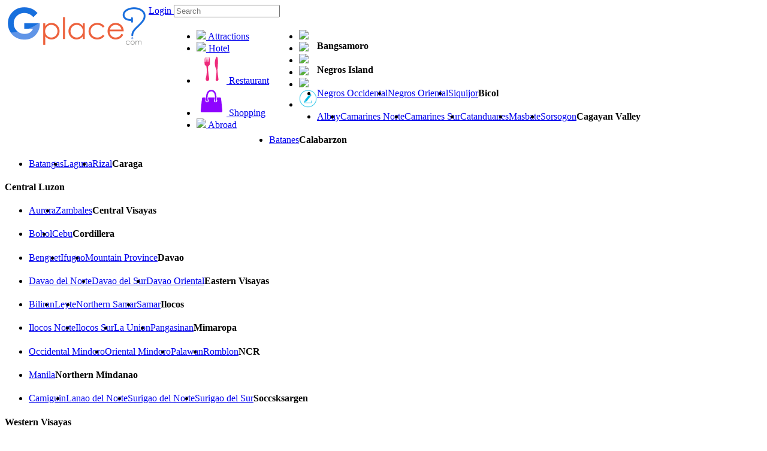

--- FILE ---
content_type: text/html
request_url: https://en.gplace.com/Bohol
body_size: 66344
content:
<!DOCTYPE html PUBLIC "-//W3C//DTD XHTML 1.0 Strict//EN" "http://www.w3.org/TR/xhtml1/DTD/xhtml1-strict.dtd">
<html xmlns="http://www.w3.org/1999/xhtml" xml:lang="th" lang="th">
<head>
	
	<meta http-equiv="Content-Type" content="text/html; charset=utf-8" />
	<meta name="viewport" content="width=device-width, initial-scale=1.0, maximum-scale=1.0, user-scalable=no">
	
	<title>Bohol Island | Attractions Hotels, Restaurants and Shops</title>
	<meta name="keywords" content="bohol,philippines,chocolate hills,tarsier,beach,diving,nature" />
	<meta name="description" content="Island with Chocolate Hills, clear waters, and tarsiers" />
	
	<meta name="author" content="Gplace" />
	<meta name="robots" content="index,follow" />
	<link rel="canonical" href="https://www.gplace.com/bohol">
	
	<meta name="fb:app_id" property="fb:app_id" content="192465927554707" />
	<meta name="og:url" property="og:url" content="https://en.gplace.com/bohol" />
	<meta name="og:title" property="og:title" content="Bohol Island | Attractions Hotels, Restaurants and Shops"/>
	<meta name="og:description" property="og:description" content="Island with Chocolate Hills, clear waters, and tarsiers" />	
	<meta name="og:site_name" property="og:site_name" content="Gplace"/>
	<meta name="og:image" property="og:image" content="https://www.gplace.com/include/v2/img/logo_gplace.png"/>
	
	<link rel="SHORTCUT ICON" href="https://www.gplace.com/include/v2/img/favicon.png">
	<link rel="stylesheet" type="text/css" href="https://www.gplace.com/include/v2/css/main.css" />
	<link rel="stylesheet" type="text/css" href="https://www.gplace.com/include/v2/css/style.css?m=72594145e7628d36944b646ced96cff9" />
	<link rel="stylesheet" type="text/css" href="https://www.gplace.com/include/v2/css/jquery-ui.css" />
	<link rel="stylesheet" type="text/css" href="https://www.gplace.com/include/v2/css/jquery.fancybox.css" />
	<link rel="stylesheet" type="text/css" href="https://www.gplace.com/include/v2/css/swiper.min.css" />
	<link rel="stylesheet" type="text/css" href="https://www.gplace.com/include/v2/css/checkbox.css" />

</head>
<body>
	
	<div id="header">
	<div class="header_a">
		<div class="header_b">
			<div style="float:left;">
				<!--<img src="https://www.gplace.com/include/v2/img/ribbon_for_victims_symbol.png" class="logo"/>-->
				<a href="https://en.gplace.com/">
					<img src="https://www.gplace.com/include/v2/img/logo_gplace.png" alt="gplace" class="logo" /><!--style="filter: grayscale(100%);"-->
				</a>
			</div>
			<div class="menu_right">
									<a class="btn_login" href="https://en.gplace.com/loginv2" rel="nofollow">
						Login					</a>
								
				<form method="get" action="https://en.gplace.com/search" style="display: inline-block;">
					<input type="text" class="search_head" name="s" placeholder="Search" value=""/>
				</form>
			</div>
			<div class="clear_div_mobile"></div>
			<div class="menu_link_header show_pc" style="float:left;margin-left:40px;padding-top:5px;">
				<ul>
					<li>
						<a href="javascript:void(0)" class="menu_c" id="1">
							<img src="https://www.gplace.com/include/v2/img/icon-cat/3.png"/>
							Attractions						</a>
					</li>
					<li>
						<a href="javascript:void(0)" class="menu_c" id="2">
							<img src="https://www.gplace.com/include/v2/img/icon-cat/4.png"/>
							Hotel						</a>
					</li>
					<li>
						<a href="javascript:void(0)" class="menu_c" id="3">
							<img src="https://www.gplace.com/include/v2/img/icon-cat/1.png"/>
							Restaurant						</a>
					</li>
					<li>
						<a href="javascript:void(0)" class="menu_c" id="4">
							<img src="https://www.gplace.com/include/v2/img/icon-cat/5.png"/>
							Shopping						</a>
					</li>
					<li>
						<a href="javascript:void(0)" class="menu_c" id="5">
							<img src="https://www.gplace.com/include/v2/img/icon-cat/2.png"/>
							Abroad						</a>
					</li>
					<!--
					<li>
						<a href="https://en.gplace.com/blog">
							<img src="https://www.gplace.com/include/v2/img/icon-cat/6.png"/>
							Blog						</a>
					</li>
					-->
					<li class="placenear" style="display:none;">
						<a href="https://en.gplace.com/placenear" class="placenearurl">
							<img src="https://www.gplace.com/include/v2/img/icon/icon_gplace_address.png"/>
							Nearby Places						</a>
					</li>
				</ul>
			</div>
			<div class="menu_link_header show_mobile" style="float:left;margin-left:10px;padding-top:5px;">
				<ul>
					<li>
						<a href="javascript:void(0)" class="menu_c" id="1">
							<img src="https://www.gplace.com/include/v2/img/icon-cat/11.png" style="width: 33px;">
						</a>
					</li>
					<li>
						<a href="javascript:void(0)" class="menu_c" id="2">
							<img src="https://www.gplace.com/include/v2/img/icon-cat/22.png" style="width: 33px;">
						</a>
					</li>
					<li>
						<a href="javascript:void(0)" class="menu_c" id="3">
							<img src="https://www.gplace.com/include/v2/img/icon-cat/33.png" style="width: 33px;">
						</a>
					</li>
					<li>
						<a href="javascript:void(0)" class="menu_c" id="4">
							<img src="https://www.gplace.com/include/v2/img/icon-cat/44.png" style="width: 33px;">
						</a>
					</li>
					<li>
						<a href="javascript:void(0)" class="menu_c" id="5">
							<img src="https://www.gplace.com/include/v2/img/icon-cat/55.png" style="width: 33px;">
						</a>
					</li>
					<li>
						<a href="https://en.gplace.com/blog">
							<img src="https://www.gplace.com/include/v2/img/icon-cat/66.png" style="width: 30px;">
						</a>
					</li>
					<li class="placenear" style="display:none;">
						<a href="https://en.gplace.com/placenear" class="placenearurl">
							<img src="https://www.gplace.com/include/v2/img/icon/icon_gplace_address.png" style="width: 30px;">
						</a>
					</li>
					<li class="placenear" style="display:none;">
						<a href="https://en.gplace.com/placenear" class="gasnearurl">
							<img src="https://www.gplace.com/include/v2/img/icon-cat/gas.png" style="width: 30px;">
						</a>
					</li>
				</ul>
			</div>
			
			<div class="clear"></div>
			
						<div class="menu menu-1">
				<img src="https://www.gplace.com/include/v2/img/arrowup.png" alt="" class="lang_arrowup"/>
																					<div class="item_part_cat">
							<h4>Bangsamoro</h4>
							<ul>
															</ul>
						</div>
												<div class="item_part_cat">
							<h4>Negros Island</h4>
							<ul>
																	<li style="float:left;"><a href="https://en.gplace.com/p733-negros-occidental/36" title="Negros Occidental">Negros Occidental</a></li>
																	<li style="float:left;"><a href="https://en.gplace.com/p735-negros-oriental/36" title="Negros Oriental">Negros Oriental</a></li>
																	<li style="float:left;"><a href="https://en.gplace.com/p750-siquijor/36" title="Siquijor">Siquijor</a></li>
															</ul>
						</div>
												<div class="item_part_cat">
							<h4>Bicol</h4>
							<ul>
																	<li style="float:left;"><a href="https://en.gplace.com/p703-albay/36" title="Albay">Albay</a></li>
																	<li style="float:left;"><a href="https://en.gplace.com/p713-camarines-norte/36" title="Camarines Norte">Camarines Norte</a></li>
																	<li style="float:left;"><a href="https://en.gplace.com/p714-camarines-sur/36" title="Camarines Sur">Camarines Sur</a></li>
																	<li style="float:left;"><a href="https://en.gplace.com/p717-catanduanes/36" title="Catanduanes">Catanduanes</a></li>
																	<li style="float:left;"><a href="https://en.gplace.com/p732-masbate/36" title="Masbate">Masbate</a></li>
																	<li style="float:left;"><a href="https://en.gplace.com/p751-sorsogon/36" title="Sorsogon">Sorsogon</a></li>
															</ul>
						</div>
												<div class="item_part_cat">
							<h4>Cagayan Valley</h4>
							<ul>
																	<li style="float:left;"><a href="https://en.gplace.com/p707-batanes/36" title="Batanes">Batanes</a></li>
															</ul>
						</div>
												<div class="item_part_cat">
							<h4>Calabarzon</h4>
							<ul>
																	<li style="float:left;"><a href="https://en.gplace.com/p708-batangas/36" title="Batangas">Batangas</a></li>
																	<li style="float:left;"><a href="https://en.gplace.com/p727-laguna/36" title="Laguna">Laguna</a></li>
																	<li style="float:left;"><a href="https://en.gplace.com/p747-rizal/36" title="Rizal">Rizal</a></li>
															</ul>
						</div>
												<div class="item_part_cat">
							<h4>Caraga</h4>
							<ul>
															</ul>
						</div>
												<div class="item_part_cat">
							<h4>Central Luzon</h4>
							<ul>
																	<li style="float:left;"><a href="https://en.gplace.com/p705-aurora/36" title="Aurora">Aurora</a></li>
																	<li style="float:left;"><a href="https://en.gplace.com/p755-zambales/36" title="Zambales">Zambales</a></li>
															</ul>
						</div>
												<div class="item_part_cat">
							<h4>Central Visayas</h4>
							<ul>
																	<li style="float:left;"><a href="https://en.gplace.com/p710-bohol/36" title="Bohol">Bohol</a></li>
																	<li style="float:left;"><a href="https://en.gplace.com/p719-cebu/36" title="Cebu">Cebu</a></li>
															</ul>
						</div>
												<div class="item_part_cat">
							<h4>Cordillera</h4>
							<ul>
																	<li style="float:left;"><a href="https://en.gplace.com/p5943-benguet/36" title="Benguet">Benguet</a></li>
																	<li style="float:left;"><a href="https://en.gplace.com/p5948-ifugao/36" title="Ifugao">Ifugao</a></li>
																	<li style="float:left;"><a href="https://en.gplace.com/p5951-mountain-province/36" title="Mountain Province">Mountain Province</a></li>
															</ul>
						</div>
												<div class="item_part_cat">
							<h4>Davao</h4>
							<ul>
																	<li style="float:left;"><a href="https://en.gplace.com/p5945-davao-del-norte/36" title="Davao del Norte">Davao del Norte</a></li>
																	<li style="float:left;"><a href="https://en.gplace.com/p5946-davao-del-sur/36" title="Davao del Sur">Davao del Sur</a></li>
																	<li style="float:left;"><a href="https://en.gplace.com/p5947-davao-oriental/36" title="Davao Oriental">Davao Oriental</a></li>
															</ul>
						</div>
												<div class="item_part_cat">
							<h4>Eastern Visayas</h4>
							<ul>
																	<li style="float:left;"><a href="https://en.gplace.com/p709-biliran/36" title="Biliran">Biliran</a></li>
																	<li style="float:left;"><a href="https://en.gplace.com/p729-leyte/36" title="Leyte">Leyte</a></li>
																	<li style="float:left;"><a href="https://en.gplace.com/p736-northern-samar/36" title="Northern Samar">Northern Samar</a></li>
																	<li style="float:left;"><a href="https://en.gplace.com/p749-samar/36" title="Samar">Samar</a></li>
															</ul>
						</div>
												<div class="item_part_cat">
							<h4>Ilocos</h4>
							<ul>
																	<li style="float:left;"><a href="https://en.gplace.com/p722-ilocos-norte/36" title="Ilocos Norte">Ilocos Norte</a></li>
																	<li style="float:left;"><a href="https://en.gplace.com/p723-ilocos-sur/36" title="Ilocos Sur">Ilocos Sur</a></li>
																	<li style="float:left;"><a href="https://en.gplace.com/p726-la-union/36" title="La Union">La Union</a></li>
																	<li style="float:left;"><a href="https://en.gplace.com/p743-pangasinan/36" title="Pangasinan">Pangasinan</a></li>
															</ul>
						</div>
												<div class="item_part_cat">
							<h4>Mimaropa</h4>
							<ul>
																	<li style="float:left;"><a href="https://en.gplace.com/p739-occidental-mindoro/36" title="Occidental Mindoro">Occidental Mindoro</a></li>
																	<li style="float:left;"><a href="https://en.gplace.com/p740-oriental-mindoro/36" title="Oriental Mindoro">Oriental Mindoro</a></li>
																	<li style="float:left;"><a href="https://en.gplace.com/p741-palawan/36" title="Palawan">Palawan</a></li>
																	<li style="float:left;"><a href="https://en.gplace.com/p748-romblon/36" title="Romblon">Romblon</a></li>
															</ul>
						</div>
												<div class="item_part_cat">
							<h4>NCR</h4>
							<ul>
																	<li style="float:left;"><a href="https://en.gplace.com/p5950-manila/36" title="Manila">Manila</a></li>
															</ul>
						</div>
												<div class="item_part_cat">
							<h4>Northern Mindanao</h4>
							<ul>
																	<li style="float:left;"><a href="https://en.gplace.com/p5944-camiguin/36" title="Camiguin">Camiguin</a></li>
																	<li style="float:left;"><a href="https://en.gplace.com/p5949-lanao-del-norte/36" title="Lanao del Norte">Lanao del Norte</a></li>
																	<li style="float:left;"><a href="https://en.gplace.com/p5952-surigao-del-norte/36" title="Surigao del Norte">Surigao del Norte</a></li>
																	<li style="float:left;"><a href="https://en.gplace.com/p5953-surigao-del-sur/36" title="Surigao del Sur">Surigao del Sur</a></li>
															</ul>
						</div>
												<div class="item_part_cat">
							<h4>Soccsksargen</h4>
							<ul>
															</ul>
						</div>
												<div class="item_part_cat">
							<h4>Western Visayas</h4>
							<ul>
																	<li style="float:left;"><a href="https://en.gplace.com/p702-aklan/36" title="Aklan">Aklan</a></li>
															</ul>
						</div>
												<div class="item_part_cat">
							<h4>Zamboanga Peninsula</h4>
							<ul>
															</ul>
						</div>
																			<div class="clear"></div>
			</div>
						<div class="menu menu-2">
				<img src="https://www.gplace.com/include/v2/img/arrowup.png" alt="" class="lang_arrowup"/>
																					<div class="item_part_cat">
							<h4>Bangsamoro</h4>
							<ul>
															</ul>
						</div>
												<div class="item_part_cat">
							<h4>Negros Island</h4>
							<ul>
																	<li style="float:left;"><a href="https://en.gplace.com/p733-negros-occidental/37" title="Negros Occidental">Negros Occidental</a></li>
																	<li style="float:left;"><a href="https://en.gplace.com/p735-negros-oriental/37" title="Negros Oriental">Negros Oriental</a></li>
																	<li style="float:left;"><a href="https://en.gplace.com/p750-siquijor/37" title="Siquijor">Siquijor</a></li>
															</ul>
						</div>
												<div class="item_part_cat">
							<h4>Bicol</h4>
							<ul>
																	<li style="float:left;"><a href="https://en.gplace.com/p703-albay/37" title="Albay">Albay</a></li>
																	<li style="float:left;"><a href="https://en.gplace.com/p713-camarines-norte/37" title="Camarines Norte">Camarines Norte</a></li>
																	<li style="float:left;"><a href="https://en.gplace.com/p714-camarines-sur/37" title="Camarines Sur">Camarines Sur</a></li>
																	<li style="float:left;"><a href="https://en.gplace.com/p717-catanduanes/37" title="Catanduanes">Catanduanes</a></li>
																	<li style="float:left;"><a href="https://en.gplace.com/p732-masbate/37" title="Masbate">Masbate</a></li>
																	<li style="float:left;"><a href="https://en.gplace.com/p751-sorsogon/37" title="Sorsogon">Sorsogon</a></li>
															</ul>
						</div>
												<div class="item_part_cat">
							<h4>Cagayan Valley</h4>
							<ul>
																	<li style="float:left;"><a href="https://en.gplace.com/p707-batanes/37" title="Batanes">Batanes</a></li>
															</ul>
						</div>
												<div class="item_part_cat">
							<h4>Calabarzon</h4>
							<ul>
																	<li style="float:left;"><a href="https://en.gplace.com/p708-batangas/37" title="Batangas">Batangas</a></li>
																	<li style="float:left;"><a href="https://en.gplace.com/p727-laguna/37" title="Laguna">Laguna</a></li>
																	<li style="float:left;"><a href="https://en.gplace.com/p747-rizal/37" title="Rizal">Rizal</a></li>
															</ul>
						</div>
												<div class="item_part_cat">
							<h4>Caraga</h4>
							<ul>
															</ul>
						</div>
												<div class="item_part_cat">
							<h4>Central Luzon</h4>
							<ul>
																	<li style="float:left;"><a href="https://en.gplace.com/p705-aurora/37" title="Aurora">Aurora</a></li>
																	<li style="float:left;"><a href="https://en.gplace.com/p755-zambales/37" title="Zambales">Zambales</a></li>
															</ul>
						</div>
												<div class="item_part_cat">
							<h4>Central Visayas</h4>
							<ul>
																	<li style="float:left;"><a href="https://en.gplace.com/p710-bohol/37" title="Bohol">Bohol</a></li>
																	<li style="float:left;"><a href="https://en.gplace.com/p719-cebu/37" title="Cebu">Cebu</a></li>
															</ul>
						</div>
												<div class="item_part_cat">
							<h4>Cordillera</h4>
							<ul>
																	<li style="float:left;"><a href="https://en.gplace.com/p5943-benguet/37" title="Benguet">Benguet</a></li>
																	<li style="float:left;"><a href="https://en.gplace.com/p5948-ifugao/37" title="Ifugao">Ifugao</a></li>
																	<li style="float:left;"><a href="https://en.gplace.com/p5951-mountain-province/37" title="Mountain Province">Mountain Province</a></li>
															</ul>
						</div>
												<div class="item_part_cat">
							<h4>Davao</h4>
							<ul>
																	<li style="float:left;"><a href="https://en.gplace.com/p5945-davao-del-norte/37" title="Davao del Norte">Davao del Norte</a></li>
																	<li style="float:left;"><a href="https://en.gplace.com/p5946-davao-del-sur/37" title="Davao del Sur">Davao del Sur</a></li>
																	<li style="float:left;"><a href="https://en.gplace.com/p5947-davao-oriental/37" title="Davao Oriental">Davao Oriental</a></li>
															</ul>
						</div>
												<div class="item_part_cat">
							<h4>Eastern Visayas</h4>
							<ul>
																	<li style="float:left;"><a href="https://en.gplace.com/p709-biliran/37" title="Biliran">Biliran</a></li>
																	<li style="float:left;"><a href="https://en.gplace.com/p729-leyte/37" title="Leyte">Leyte</a></li>
																	<li style="float:left;"><a href="https://en.gplace.com/p736-northern-samar/37" title="Northern Samar">Northern Samar</a></li>
																	<li style="float:left;"><a href="https://en.gplace.com/p749-samar/37" title="Samar">Samar</a></li>
															</ul>
						</div>
												<div class="item_part_cat">
							<h4>Ilocos</h4>
							<ul>
																	<li style="float:left;"><a href="https://en.gplace.com/p722-ilocos-norte/37" title="Ilocos Norte">Ilocos Norte</a></li>
																	<li style="float:left;"><a href="https://en.gplace.com/p723-ilocos-sur/37" title="Ilocos Sur">Ilocos Sur</a></li>
																	<li style="float:left;"><a href="https://en.gplace.com/p726-la-union/37" title="La Union">La Union</a></li>
																	<li style="float:left;"><a href="https://en.gplace.com/p743-pangasinan/37" title="Pangasinan">Pangasinan</a></li>
															</ul>
						</div>
												<div class="item_part_cat">
							<h4>Mimaropa</h4>
							<ul>
																	<li style="float:left;"><a href="https://en.gplace.com/p739-occidental-mindoro/37" title="Occidental Mindoro">Occidental Mindoro</a></li>
																	<li style="float:left;"><a href="https://en.gplace.com/p740-oriental-mindoro/37" title="Oriental Mindoro">Oriental Mindoro</a></li>
																	<li style="float:left;"><a href="https://en.gplace.com/p741-palawan/37" title="Palawan">Palawan</a></li>
																	<li style="float:left;"><a href="https://en.gplace.com/p748-romblon/37" title="Romblon">Romblon</a></li>
															</ul>
						</div>
												<div class="item_part_cat">
							<h4>NCR</h4>
							<ul>
																	<li style="float:left;"><a href="https://en.gplace.com/p5950-manila/37" title="Manila">Manila</a></li>
															</ul>
						</div>
												<div class="item_part_cat">
							<h4>Northern Mindanao</h4>
							<ul>
																	<li style="float:left;"><a href="https://en.gplace.com/p5944-camiguin/37" title="Camiguin">Camiguin</a></li>
																	<li style="float:left;"><a href="https://en.gplace.com/p5949-lanao-del-norte/37" title="Lanao del Norte">Lanao del Norte</a></li>
																	<li style="float:left;"><a href="https://en.gplace.com/p5952-surigao-del-norte/37" title="Surigao del Norte">Surigao del Norte</a></li>
																	<li style="float:left;"><a href="https://en.gplace.com/p5953-surigao-del-sur/37" title="Surigao del Sur">Surigao del Sur</a></li>
															</ul>
						</div>
												<div class="item_part_cat">
							<h4>Soccsksargen</h4>
							<ul>
															</ul>
						</div>
												<div class="item_part_cat">
							<h4>Western Visayas</h4>
							<ul>
																	<li style="float:left;"><a href="https://en.gplace.com/p702-aklan/37" title="Aklan">Aklan</a></li>
															</ul>
						</div>
												<div class="item_part_cat">
							<h4>Zamboanga Peninsula</h4>
							<ul>
															</ul>
						</div>
																			<div class="clear"></div>
			</div>
						<div class="menu menu-3">
				<img src="https://www.gplace.com/include/v2/img/arrowup.png" alt="" class="lang_arrowup"/>
																					<div class="item_part_cat">
							<h4>Bangsamoro</h4>
							<ul>
															</ul>
						</div>
												<div class="item_part_cat">
							<h4>Negros Island</h4>
							<ul>
																	<li style="float:left;"><a href="https://en.gplace.com/p733-negros-occidental/38" title="Negros Occidental">Negros Occidental</a></li>
																	<li style="float:left;"><a href="https://en.gplace.com/p735-negros-oriental/38" title="Negros Oriental">Negros Oriental</a></li>
																	<li style="float:left;"><a href="https://en.gplace.com/p750-siquijor/38" title="Siquijor">Siquijor</a></li>
															</ul>
						</div>
												<div class="item_part_cat">
							<h4>Bicol</h4>
							<ul>
																	<li style="float:left;"><a href="https://en.gplace.com/p703-albay/38" title="Albay">Albay</a></li>
																	<li style="float:left;"><a href="https://en.gplace.com/p713-camarines-norte/38" title="Camarines Norte">Camarines Norte</a></li>
																	<li style="float:left;"><a href="https://en.gplace.com/p714-camarines-sur/38" title="Camarines Sur">Camarines Sur</a></li>
																	<li style="float:left;"><a href="https://en.gplace.com/p717-catanduanes/38" title="Catanduanes">Catanduanes</a></li>
																	<li style="float:left;"><a href="https://en.gplace.com/p732-masbate/38" title="Masbate">Masbate</a></li>
																	<li style="float:left;"><a href="https://en.gplace.com/p751-sorsogon/38" title="Sorsogon">Sorsogon</a></li>
															</ul>
						</div>
												<div class="item_part_cat">
							<h4>Cagayan Valley</h4>
							<ul>
																	<li style="float:left;"><a href="https://en.gplace.com/p707-batanes/38" title="Batanes">Batanes</a></li>
															</ul>
						</div>
												<div class="item_part_cat">
							<h4>Calabarzon</h4>
							<ul>
																	<li style="float:left;"><a href="https://en.gplace.com/p708-batangas/38" title="Batangas">Batangas</a></li>
																	<li style="float:left;"><a href="https://en.gplace.com/p727-laguna/38" title="Laguna">Laguna</a></li>
																	<li style="float:left;"><a href="https://en.gplace.com/p747-rizal/38" title="Rizal">Rizal</a></li>
															</ul>
						</div>
												<div class="item_part_cat">
							<h4>Caraga</h4>
							<ul>
															</ul>
						</div>
												<div class="item_part_cat">
							<h4>Central Luzon</h4>
							<ul>
																	<li style="float:left;"><a href="https://en.gplace.com/p705-aurora/38" title="Aurora">Aurora</a></li>
																	<li style="float:left;"><a href="https://en.gplace.com/p755-zambales/38" title="Zambales">Zambales</a></li>
															</ul>
						</div>
												<div class="item_part_cat">
							<h4>Central Visayas</h4>
							<ul>
																	<li style="float:left;"><a href="https://en.gplace.com/p710-bohol/38" title="Bohol">Bohol</a></li>
																	<li style="float:left;"><a href="https://en.gplace.com/p719-cebu/38" title="Cebu">Cebu</a></li>
															</ul>
						</div>
												<div class="item_part_cat">
							<h4>Cordillera</h4>
							<ul>
																	<li style="float:left;"><a href="https://en.gplace.com/p5943-benguet/38" title="Benguet">Benguet</a></li>
																	<li style="float:left;"><a href="https://en.gplace.com/p5948-ifugao/38" title="Ifugao">Ifugao</a></li>
																	<li style="float:left;"><a href="https://en.gplace.com/p5951-mountain-province/38" title="Mountain Province">Mountain Province</a></li>
															</ul>
						</div>
												<div class="item_part_cat">
							<h4>Davao</h4>
							<ul>
																	<li style="float:left;"><a href="https://en.gplace.com/p5945-davao-del-norte/38" title="Davao del Norte">Davao del Norte</a></li>
																	<li style="float:left;"><a href="https://en.gplace.com/p5946-davao-del-sur/38" title="Davao del Sur">Davao del Sur</a></li>
																	<li style="float:left;"><a href="https://en.gplace.com/p5947-davao-oriental/38" title="Davao Oriental">Davao Oriental</a></li>
															</ul>
						</div>
												<div class="item_part_cat">
							<h4>Eastern Visayas</h4>
							<ul>
																	<li style="float:left;"><a href="https://en.gplace.com/p709-biliran/38" title="Biliran">Biliran</a></li>
																	<li style="float:left;"><a href="https://en.gplace.com/p729-leyte/38" title="Leyte">Leyte</a></li>
																	<li style="float:left;"><a href="https://en.gplace.com/p736-northern-samar/38" title="Northern Samar">Northern Samar</a></li>
																	<li style="float:left;"><a href="https://en.gplace.com/p749-samar/38" title="Samar">Samar</a></li>
															</ul>
						</div>
												<div class="item_part_cat">
							<h4>Ilocos</h4>
							<ul>
																	<li style="float:left;"><a href="https://en.gplace.com/p722-ilocos-norte/38" title="Ilocos Norte">Ilocos Norte</a></li>
																	<li style="float:left;"><a href="https://en.gplace.com/p723-ilocos-sur/38" title="Ilocos Sur">Ilocos Sur</a></li>
																	<li style="float:left;"><a href="https://en.gplace.com/p726-la-union/38" title="La Union">La Union</a></li>
																	<li style="float:left;"><a href="https://en.gplace.com/p743-pangasinan/38" title="Pangasinan">Pangasinan</a></li>
															</ul>
						</div>
												<div class="item_part_cat">
							<h4>Mimaropa</h4>
							<ul>
																	<li style="float:left;"><a href="https://en.gplace.com/p739-occidental-mindoro/38" title="Occidental Mindoro">Occidental Mindoro</a></li>
																	<li style="float:left;"><a href="https://en.gplace.com/p740-oriental-mindoro/38" title="Oriental Mindoro">Oriental Mindoro</a></li>
																	<li style="float:left;"><a href="https://en.gplace.com/p741-palawan/38" title="Palawan">Palawan</a></li>
																	<li style="float:left;"><a href="https://en.gplace.com/p748-romblon/38" title="Romblon">Romblon</a></li>
															</ul>
						</div>
												<div class="item_part_cat">
							<h4>NCR</h4>
							<ul>
																	<li style="float:left;"><a href="https://en.gplace.com/p5950-manila/38" title="Manila">Manila</a></li>
															</ul>
						</div>
												<div class="item_part_cat">
							<h4>Northern Mindanao</h4>
							<ul>
																	<li style="float:left;"><a href="https://en.gplace.com/p5944-camiguin/38" title="Camiguin">Camiguin</a></li>
																	<li style="float:left;"><a href="https://en.gplace.com/p5949-lanao-del-norte/38" title="Lanao del Norte">Lanao del Norte</a></li>
																	<li style="float:left;"><a href="https://en.gplace.com/p5952-surigao-del-norte/38" title="Surigao del Norte">Surigao del Norte</a></li>
																	<li style="float:left;"><a href="https://en.gplace.com/p5953-surigao-del-sur/38" title="Surigao del Sur">Surigao del Sur</a></li>
															</ul>
						</div>
												<div class="item_part_cat">
							<h4>Soccsksargen</h4>
							<ul>
															</ul>
						</div>
												<div class="item_part_cat">
							<h4>Western Visayas</h4>
							<ul>
																	<li style="float:left;"><a href="https://en.gplace.com/p702-aklan/38" title="Aklan">Aklan</a></li>
															</ul>
						</div>
												<div class="item_part_cat">
							<h4>Zamboanga Peninsula</h4>
							<ul>
															</ul>
						</div>
																			<div class="clear"></div>
			</div>
						<div class="menu menu-4">
				<img src="https://www.gplace.com/include/v2/img/arrowup.png" alt="" class="lang_arrowup"/>
																					<div class="item_part_cat">
							<h4>Bangsamoro</h4>
							<ul>
															</ul>
						</div>
												<div class="item_part_cat">
							<h4>Negros Island</h4>
							<ul>
																	<li style="float:left;"><a href="https://en.gplace.com/p733-negros-occidental/39" title="Negros Occidental">Negros Occidental</a></li>
																	<li style="float:left;"><a href="https://en.gplace.com/p735-negros-oriental/39" title="Negros Oriental">Negros Oriental</a></li>
																	<li style="float:left;"><a href="https://en.gplace.com/p750-siquijor/39" title="Siquijor">Siquijor</a></li>
															</ul>
						</div>
												<div class="item_part_cat">
							<h4>Bicol</h4>
							<ul>
																	<li style="float:left;"><a href="https://en.gplace.com/p703-albay/39" title="Albay">Albay</a></li>
																	<li style="float:left;"><a href="https://en.gplace.com/p713-camarines-norte/39" title="Camarines Norte">Camarines Norte</a></li>
																	<li style="float:left;"><a href="https://en.gplace.com/p714-camarines-sur/39" title="Camarines Sur">Camarines Sur</a></li>
																	<li style="float:left;"><a href="https://en.gplace.com/p717-catanduanes/39" title="Catanduanes">Catanduanes</a></li>
																	<li style="float:left;"><a href="https://en.gplace.com/p732-masbate/39" title="Masbate">Masbate</a></li>
																	<li style="float:left;"><a href="https://en.gplace.com/p751-sorsogon/39" title="Sorsogon">Sorsogon</a></li>
															</ul>
						</div>
												<div class="item_part_cat">
							<h4>Cagayan Valley</h4>
							<ul>
																	<li style="float:left;"><a href="https://en.gplace.com/p707-batanes/39" title="Batanes">Batanes</a></li>
															</ul>
						</div>
												<div class="item_part_cat">
							<h4>Calabarzon</h4>
							<ul>
																	<li style="float:left;"><a href="https://en.gplace.com/p708-batangas/39" title="Batangas">Batangas</a></li>
																	<li style="float:left;"><a href="https://en.gplace.com/p727-laguna/39" title="Laguna">Laguna</a></li>
																	<li style="float:left;"><a href="https://en.gplace.com/p747-rizal/39" title="Rizal">Rizal</a></li>
															</ul>
						</div>
												<div class="item_part_cat">
							<h4>Caraga</h4>
							<ul>
															</ul>
						</div>
												<div class="item_part_cat">
							<h4>Central Luzon</h4>
							<ul>
																	<li style="float:left;"><a href="https://en.gplace.com/p705-aurora/39" title="Aurora">Aurora</a></li>
																	<li style="float:left;"><a href="https://en.gplace.com/p755-zambales/39" title="Zambales">Zambales</a></li>
															</ul>
						</div>
												<div class="item_part_cat">
							<h4>Central Visayas</h4>
							<ul>
																	<li style="float:left;"><a href="https://en.gplace.com/p710-bohol/39" title="Bohol">Bohol</a></li>
																	<li style="float:left;"><a href="https://en.gplace.com/p719-cebu/39" title="Cebu">Cebu</a></li>
															</ul>
						</div>
												<div class="item_part_cat">
							<h4>Cordillera</h4>
							<ul>
																	<li style="float:left;"><a href="https://en.gplace.com/p5943-benguet/39" title="Benguet">Benguet</a></li>
																	<li style="float:left;"><a href="https://en.gplace.com/p5948-ifugao/39" title="Ifugao">Ifugao</a></li>
																	<li style="float:left;"><a href="https://en.gplace.com/p5951-mountain-province/39" title="Mountain Province">Mountain Province</a></li>
															</ul>
						</div>
												<div class="item_part_cat">
							<h4>Davao</h4>
							<ul>
																	<li style="float:left;"><a href="https://en.gplace.com/p5945-davao-del-norte/39" title="Davao del Norte">Davao del Norte</a></li>
																	<li style="float:left;"><a href="https://en.gplace.com/p5946-davao-del-sur/39" title="Davao del Sur">Davao del Sur</a></li>
																	<li style="float:left;"><a href="https://en.gplace.com/p5947-davao-oriental/39" title="Davao Oriental">Davao Oriental</a></li>
															</ul>
						</div>
												<div class="item_part_cat">
							<h4>Eastern Visayas</h4>
							<ul>
																	<li style="float:left;"><a href="https://en.gplace.com/p709-biliran/39" title="Biliran">Biliran</a></li>
																	<li style="float:left;"><a href="https://en.gplace.com/p729-leyte/39" title="Leyte">Leyte</a></li>
																	<li style="float:left;"><a href="https://en.gplace.com/p736-northern-samar/39" title="Northern Samar">Northern Samar</a></li>
																	<li style="float:left;"><a href="https://en.gplace.com/p749-samar/39" title="Samar">Samar</a></li>
															</ul>
						</div>
												<div class="item_part_cat">
							<h4>Ilocos</h4>
							<ul>
																	<li style="float:left;"><a href="https://en.gplace.com/p722-ilocos-norte/39" title="Ilocos Norte">Ilocos Norte</a></li>
																	<li style="float:left;"><a href="https://en.gplace.com/p723-ilocos-sur/39" title="Ilocos Sur">Ilocos Sur</a></li>
																	<li style="float:left;"><a href="https://en.gplace.com/p726-la-union/39" title="La Union">La Union</a></li>
																	<li style="float:left;"><a href="https://en.gplace.com/p743-pangasinan/39" title="Pangasinan">Pangasinan</a></li>
															</ul>
						</div>
												<div class="item_part_cat">
							<h4>Mimaropa</h4>
							<ul>
																	<li style="float:left;"><a href="https://en.gplace.com/p739-occidental-mindoro/39" title="Occidental Mindoro">Occidental Mindoro</a></li>
																	<li style="float:left;"><a href="https://en.gplace.com/p740-oriental-mindoro/39" title="Oriental Mindoro">Oriental Mindoro</a></li>
																	<li style="float:left;"><a href="https://en.gplace.com/p741-palawan/39" title="Palawan">Palawan</a></li>
																	<li style="float:left;"><a href="https://en.gplace.com/p748-romblon/39" title="Romblon">Romblon</a></li>
															</ul>
						</div>
												<div class="item_part_cat">
							<h4>NCR</h4>
							<ul>
																	<li style="float:left;"><a href="https://en.gplace.com/p5950-manila/39" title="Manila">Manila</a></li>
															</ul>
						</div>
												<div class="item_part_cat">
							<h4>Northern Mindanao</h4>
							<ul>
																	<li style="float:left;"><a href="https://en.gplace.com/p5944-camiguin/39" title="Camiguin">Camiguin</a></li>
																	<li style="float:left;"><a href="https://en.gplace.com/p5949-lanao-del-norte/39" title="Lanao del Norte">Lanao del Norte</a></li>
																	<li style="float:left;"><a href="https://en.gplace.com/p5952-surigao-del-norte/39" title="Surigao del Norte">Surigao del Norte</a></li>
																	<li style="float:left;"><a href="https://en.gplace.com/p5953-surigao-del-sur/39" title="Surigao del Sur">Surigao del Sur</a></li>
															</ul>
						</div>
												<div class="item_part_cat">
							<h4>Soccsksargen</h4>
							<ul>
															</ul>
						</div>
												<div class="item_part_cat">
							<h4>Western Visayas</h4>
							<ul>
																	<li style="float:left;"><a href="https://en.gplace.com/p702-aklan/39" title="Aklan">Aklan</a></li>
															</ul>
						</div>
												<div class="item_part_cat">
							<h4>Zamboanga Peninsula</h4>
							<ul>
															</ul>
						</div>
																			<div class="clear"></div>
			</div>
						<div class="menu menu-5">
				<img src="https://www.gplace.com/include/v2/img/arrowup.png" alt="" class="lang_arrowup"/>
				<div class="item_country" style="line-height: 1.5;">
					<a href="https://en.gplace.com/" title="Thailand" rel="Thailand">Thailand</a>
					<a href="https://en.gplace.com/switzerland" title="Switzerland" rel="Switzerland">Switzerland</a>
					<a href="https://en.gplace.com/korea" title="Korea" rel="Korea">Korea</a>
					<a href="https://en.gplace.com/laos" title="Laos" rel="Laos">Laos</a>
					<a href="https://en.gplace.com/myanmar" title="Myanmar" rel="Myanmar">Myanmar</a>
					<a href="https://en.gplace.com/america" title="USA" rel="USA">USA</a>
					<a href="https://en.gplace.com/india" title="India" rel="India">India</a>
					<a href="https://en.gplace.com/bhutan" title="Bhutan" rel="Bhutan">Bhutan</a>
					<a href="https://en.gplace.com/japan" title="Japan" rel="Japan">Japan</a>
					<a href="https://en.gplace.com/cambodia" title="Cambodia" rel="Cambodia">Cambodia</a>
					<a href="https://en.gplace.com/vietnam" title="Vietnam" rel="Vietnam">Vietnam</a>
					<a href="https://en.gplace.com/china" title="China" rel="China">China</a>
					<a href="https://en.gplace.com/nepal" title="Nepal" rel="Nepal">Nepal</a>
					<a href="https://en.gplace.com/taiwan" title="Taiwan" rel="Taiwan">Taiwan</a>
					<a href="https://en.gplace.com/malaysia" title="Malaysia" rel="Malaysia">Malaysia</a>
					<a href="https://en.gplace.com/ireland" title="Ireland" rel="Ireland">Ireland</a>
					<a href="https://en.gplace.com/england" title="United Kingdom" rel="United Kingdom">United Kingdom</a>
					<a href="https://en.gplace.com/singapore" title="Singapore" rel="Singapore">Singapore</a>
				</div>
			</div>
		</div>
	</div>
</div>
<script type="text/javascript">
    var lang_sub_js = "en";
</script>	
	<div id="content">
		<div class="breadcrumbs">
					<a href="https://en.gplace.com/" title="Home">Gplace</a> >
			<a href="https://en.gplace.com/philippines" title="">Philippines</a> >
			<b><a href="https://en.gplace.com/p710-bohol" title="Bohol">Bohol</a></b>
			<div class="menu_right scroll-x" style="float:right;">
									<a href="https://www.gplace.com/p710-บอฮอล" alt="Language Thai" title="Thai" style="text-decoration: none;">
						<img src="https://www.gplace.com/include/images/flag/Thai.png" class="language" style="width:25px;"/>
					</a>
									<a href="https://en.gplace.com/p710-bohol" alt="Language English" title="English" style="text-decoration: none;">
						<img src="https://www.gplace.com/include/images/flag/English.png" class="language" style="width:25px;"/>
					</a>
									<a href="https://cn.gplace.com/p710-薄荷岛" alt="Language China" title="China" style="text-decoration: none;">
						<img src="https://www.gplace.com/include/images/flag/China.png" class="language" style="width:25px;"/>
					</a>
									<a href="https://jp.gplace.com/p710-ボホール" alt="Language Japan" title="Japan" style="text-decoration: none;">
						<img src="https://www.gplace.com/include/images/flag/Japan.png" class="language" style="width:25px;"/>
					</a>
									<a href="https://kr.gplace.com/p710-보홀" alt="Language Korea" title="Korea" style="text-decoration: none;">
						<img src="https://www.gplace.com/include/images/flag/Korea.png" class="language" style="width:25px;"/>
					</a>
									<a href="https://my.gplace.com/p710-bohol" alt="Language Malaysia" title="Malaysia" style="text-decoration: none;">
						<img src="https://www.gplace.com/include/images/flag/Malaysia.png" class="language" style="width:25px;"/>
					</a>
									<a href="https://vn.gplace.com/p710-bohol" alt="Language Vietnam" title="Vietnam" style="text-decoration: none;">
						<img src="https://www.gplace.com/include/images/flag/Vietnam.png" class="language" style="width:25px;"/>
					</a>
									<a href="https://id.gplace.com/p710-bohol" alt="Language Indonesia" title="Indonesia" style="text-decoration: none;">
						<img src="https://www.gplace.com/include/images/flag/Indonesia.png" class="language" style="width:25px;"/>
					</a>
									<a href="https://fr.gplace.com/p710-bohol" alt="Language France" title="France" style="text-decoration: none;">
						<img src="https://www.gplace.com/include/images/flag/France.png" class="language" style="width:25px;"/>
					</a>
									<a href="https://it.gplace.com/p710-bohol" alt="Language Italy" title="Italy" style="text-decoration: none;">
						<img src="https://www.gplace.com/include/images/flag/Italy.png" class="language" style="width:25px;"/>
					</a>
									<a href="https://de.gplace.com/p710-bohol" alt="Language Germany" title="Germany" style="text-decoration: none;">
						<img src="https://www.gplace.com/include/images/flag/Germany.png" class="language" style="width:25px;"/>
					</a>
									<a href="https://es.gplace.com/p710-bohol" alt="Language Spain" title="Spain" style="text-decoration: none;">
						<img src="https://www.gplace.com/include/images/flag/Spain.png" class="language" style="width:25px;"/>
					</a>
									<a href="https://br.gplace.com/p710-bohol" alt="Language potugal-brazil" title="potugal-brazil" style="text-decoration: none;">
						<img src="https://www.gplace.com/include/images/flag/potugal-brazil.png" class="language" style="width:25px;"/>
					</a>
									<a href="https://se.gplace.com/p710-bohol" alt="Language Sweden" title="Sweden" style="text-decoration: none;">
						<img src="https://www.gplace.com/include/images/flag/Sweden.png" class="language" style="width:25px;"/>
					</a>
									<a href="https://ru.gplace.com/p710-Бохоль" alt="Language Russia" title="Russia" style="text-decoration: none;">
						<img src="https://www.gplace.com/include/images/flag/Russia.png" class="language" style="width:25px;"/>
					</a>
							</div>
		
		</div>
		
		<div class="clear"></div>
				<div id="list_place">
			<h3>Attractions 'Bohol'</h3>
			<div class="sort_item chk_district">เลือก : อำเภอ</div>
			<!-- <div class="sort_item" style="margin-right:10px;">เรียงตาม : ความนิยม</div> -->
			<div class="choose_district">
				<label class="chkbox">อำเภอทั้งหมด
					<input type="checkbox" checked="checked" class="choose_dt" id="dt-all">
					<span class="checkmark"></span>
				</label>
									<label class="chkbox">Panglao						<input type="checkbox" class="choose_dt" id="dt-26021">
						<span class="checkmark"></span>
					</label>
									<label class="chkbox">Anda						<input type="checkbox" class="choose_dt" id="dt-26018">
						<span class="checkmark"></span>
					</label>
									<label class="chkbox">Carmen						<input type="checkbox" class="choose_dt" id="dt-26019">
						<span class="checkmark"></span>
					</label>
									<label class="chkbox">Corella						<input type="checkbox" class="choose_dt" id="dt-26020">
						<span class="checkmark"></span>
					</label>
							</div>
			<div style="float:right;margin: 10px 20px 0 0;color:green;">
				<img src="https://www.gplace.com/include/v2/img/view.png" style="vertical-align: middle;"/>
				: 1273			</div>
			<div class="clear"></div>
			<iframe src="https://www.facebook.com/plugins/like.php?href=https://en.gplace.com/bohol&width=450&layout=standard&action=like&size=small&share=true&height=35&appId=192465927554707" width="450" height="35" style="border:none;overflow:hidden" scrolling="no" frameborder="0" allowfullscreen="true" allow="autoplay; clipboard-write; encrypted-media; picture-in-picture; web-share"></iframe>
			<hr />			<ul class="menu_cate">
				<li><a href="https://en.gplace.com/bohol/36" title="Attractions Bohol" style="border-bottom:4px solid #1972dd;">Attractions</a></li><li>|</li>
				<li><a href="https://en.gplace.com/bohol/37" title="Hotel Bohol" >Hotel</a></li><li>|</li>
				<li><a href="https://en.gplace.com/bohol/38" title="Restaurant Bohol" >Restaurant</a></li><li>|</li>
				<li><a href="https://en.gplace.com/bohol/39" title="Shopping Bohol" >Shopping</a></li>
				<!--<li><a href="https://en.gplace.com/bohol/40" title="Festival Bohol" >Festival</a></li>-->
			</ul>
			<div class="clear"></div>
			<hr />
						<div class="pv_district" id="ch-dt-26021">
									<a href="https://en.gplace.com/d26021-panglao" title="Panglao">Panglao</a>
								<img src="https://www.gplace.com/include/v2/img/arrow-down.png" class="show_hide"/>
				<div class="reccommend_cat group_district">
											<div class="reccommend_item">
							<div class="img_corp">
								<img src="https://www.gplace.com/include/v2/img/no-img-gplace.png" alt="Balicasag Island" />
							</div>
							<h2>
								<a href="https://en.gplace.com/977459" title="Balicasag Island">Balicasag Island</a>
							</h2>
							<p class="item_detail">Crystal-clear waters perfect for snorkeling and diving Colorful coral reefs and abundant marine life Frequent sightings of sea turtles and schools of fish Peaceful, natural island environment Eco-friendly tourism and marine sanctuary</p>
							<img src="https://www.gplace.com/include/v2/img/view.png" style="margin-left:5px;vertical-align: middle;"/>
							<span class="item_view">31</span>
							<img src="https://www.gplace.com/include/v2/img/icon/icon_gplace_like.png" p_id="977459" mp_id="0" class="item_like"/>
							<span class="item_view count_like"></span>
							<img src="https://www.gplace.com/include/v2/img/icon/icon_gplace_share.png" class="item_share share_page" p_id="977459"/>
														<img src="https://www.gplace.com/include/v2/img/icon/icon_gplace_place.png" class="item_place" p_id="977459" p_name="Balicasag Island"/>
						</div>
											<div class="reccommend_item">
							<div class="img_corp">
								<img src="https://www.gplace.com/include/v2/img/no-img-gplace.png" alt="Panglao Island" />
							</div>
							<h2>
								<a href="https://en.gplace.com/977460" title="Panglao Island">Panglao Island</a>
							</h2>
							<p class="item_detail">Alona Beach, a popular relaxation spot Snorkeling and scuba diving among colorful coral reefs Dolphin watching and island-hopping tours Romantic and family-friendly atmosphere Numerous seaside resorts and restaurants
&nbsp;</p>
							<img src="https://www.gplace.com/include/v2/img/view.png" style="margin-left:5px;vertical-align: middle;"/>
							<span class="item_view">29</span>
							<img src="https://www.gplace.com/include/v2/img/icon/icon_gplace_like.png" p_id="977460" mp_id="0" class="item_like"/>
							<span class="item_view count_like"></span>
							<img src="https://www.gplace.com/include/v2/img/icon/icon_gplace_share.png" class="item_share share_page" p_id="977460"/>
														<img src="https://www.gplace.com/include/v2/img/icon/icon_gplace_place.png" class="item_place" p_id="977460" p_name="Panglao Island"/>
						</div>
									</div>
			</div>
						<div class="pv_district" id="ch-dt-26018">
									<a href="https://en.gplace.com/d26018-anda" title="Anda">Anda</a>
								<img src="https://www.gplace.com/include/v2/img/arrow-down.png" class="show_hide"/>
				<div class="reccommend_cat group_district">
											<div class="reccommend_item">
							<div class="img_corp">
								<img src="https://www.gplace.com/include/v2/img/no-img-gplace.png" alt="Anda Beach Bohol" />
							</div>
							<h2>
								<a href="https://en.gplace.com/977454" title="Anda Beach Bohol">Anda Beach Bohol</a>
							</h2>
							<p class="item_detail">Long stretch of powdery white sand beach Clear turquoise water perfect for swimming and snorkeling Peaceful and less commercialized environment Great diving sites with coral reefs and marine life Close to the famous Cabagnow Cave Pool</p>
							<img src="https://www.gplace.com/include/v2/img/view.png" style="margin-left:5px;vertical-align: middle;"/>
							<span class="item_view">38</span>
							<img src="https://www.gplace.com/include/v2/img/icon/icon_gplace_like.png" p_id="977454" mp_id="0" class="item_like"/>
							<span class="item_view count_like"></span>
							<img src="https://www.gplace.com/include/v2/img/icon/icon_gplace_share.png" class="item_share share_page" p_id="977454"/>
														<img src="https://www.gplace.com/include/v2/img/icon/icon_gplace_place.png" class="item_place" p_id="977454" p_name="Anda Beach Bohol"/>
						</div>
									</div>
			</div>
						<div class="pv_district" id="ch-dt-26019">
									<a href="https://en.gplace.com/d26019-carmen" title="Carmen">Carmen</a>
								<img src="https://www.gplace.com/include/v2/img/arrow-down.png" class="show_hide"/>
				<div class="reccommend_cat group_district">
											<div class="reccommend_item">
							<div class="img_corp">
								<img src="https://www.gplace.com/include/v2/img/no-img-gplace.png" alt="Chocolate Hills" />
							</div>
							<h2>
								<a href="https://en.gplace.com/977455" title="Chocolate Hills">Chocolate Hills</a>
							</h2>
							<p class="item_detail">Over 1,200 perfectly cone-shaped hills Turns chocolate brown during the dry season Panoramic viewpoint at Carmen Town UNESCO World Heritage tentative site Great for photography and nature lovers</p>
							<img src="https://www.gplace.com/include/v2/img/view.png" style="margin-left:5px;vertical-align: middle;"/>
							<span class="item_view">23</span>
							<img src="https://www.gplace.com/include/v2/img/icon/icon_gplace_like.png" p_id="977455" mp_id="0" class="item_like"/>
							<span class="item_view count_like"></span>
							<img src="https://www.gplace.com/include/v2/img/icon/icon_gplace_share.png" class="item_share share_page" p_id="977455"/>
														<img src="https://www.gplace.com/include/v2/img/icon/icon_gplace_place.png" class="item_place" p_id="977455" p_name="Chocolate Hills"/>
						</div>
									</div>
			</div>
						<div class="pv_district" id="ch-dt-26020">
									<a href="https://en.gplace.com/d26020-corella" title="Corella">Corella</a>
								<img src="https://www.gplace.com/include/v2/img/arrow-down.png" class="show_hide"/>
				<div class="reccommend_cat group_district">
											<div class="reccommend_item">
							<div class="img_corp">
								<img src="https://www.gplace.com/include/v2/img/no-img-gplace.png" alt="Bohol Tarsier Sanctuary Bohol" />
							</div>
							<h2>
								<a href="https://en.gplace.com/977456" title="Bohol Tarsier Sanctuary Bohol">Bohol Tarsier Sanctuary Bohol</a>
							</h2>
							<p class="item_detail">Observe the "Tarsier," one of the smallest primates in the world. Learn about the conservation of endangered species. Nature trails in shady forests. Educational center and small museum. Beautiful natural photo spots.</p>
							<img src="https://www.gplace.com/include/v2/img/view.png" style="margin-left:5px;vertical-align: middle;"/>
							<span class="item_view">28</span>
							<img src="https://www.gplace.com/include/v2/img/icon/icon_gplace_like.png" p_id="977456" mp_id="0" class="item_like"/>
							<span class="item_view count_like"></span>
							<img src="https://www.gplace.com/include/v2/img/icon/icon_gplace_share.png" class="item_share share_page" p_id="977456"/>
														<img src="https://www.gplace.com/include/v2/img/icon/icon_gplace_place.png" class="item_place" p_id="977456" p_name="Bohol Tarsier Sanctuary Bohol"/>
						</div>
									</div>
			</div>
						
			<div class="reccommend_cat group_district">
						</div>
		</div>
		
				
	</div>
	
	<div class="box_m_trip">
	<img src="https://www.gplace.com/include/v2/img/arrow-up.png" style="float:right;width:20px;" id="ar_box_trip"/>
	<span style="float:right;color:#1972DD;font-weight: bold;">Manage your trips</span>
	<div class="clear"></div>
	<div class="manage_trip" style="display:none;">
		<h2>Manage your trips</h2>
		<div style="margin-top:15px;">
			<ul id="trip_manage">
							</ul>
			<button class="save_trip">
				<a href="https://en.gplace.com/tm?p_id=" id="linktm" onClick="showPopup(this.href);return(false);" rel="nofollow">
					Trip				</a>
			</button>
		</div>
		<div class="clear"></div>
	</div>
</div>	
	<div id="footer">
	<div class="footer_a">
		<div class="footer_b">
			<div class="menu_left">
				<!--
				<a href="https://en.gplace.com/">
					<img src="https://www.gplace.com/include/v2/img/logo_gplace.png" alt="" class="logo"/>
				</a>
				-->
				<!--
				<p style="font-size:14px;">Download App Gplace</p>
				<a href="https://play.google.com/store/apps/details?id=com.gplace.gplace" style="text-decoration: none;">
					<img src="https://www.gplace.com/include/v2/img/google-play-badge.png" style="width:100px;"/>
				</a>
				<a href="https://apps.apple.com/th/app/gplace/id1544934880" style="text-decoration: none;">
					<img src="https://www.gplace.com/include/v2/img/app-store-badge.png" style="width:100px;"/>
				</a>
				-->
			</div>
			<div class="clear_div_mobile"></div>
			<div class="menu_right footer_search">
				<form method="get" action="https://en.gplace.com/search" style="display: inline-block;">
					<input type="text" class="search_head" name="s" placeholder="Search" value=""/>
				</form>
			</div>
			<div class="clear"></div>
			<hr />
			<div class="menu_left">
				<ul>
					<li><a href="https://en.gplace.com/about_us">About Us</a></li>
					<li>|</li>
					<li><a href="https://en.gplace.com/privacy">Privacy</a></a></li>
					<li>|</li>
					<li><a href="https://en.gplace.com/contact_us">Contact Us</a></li>
					<li>|</li>
					<li><a href="https://en.gplace.com/how_to_use">Terms of Use</a></li>
				</ul>
				<div class="clear"></div>
				<!--<p class="copyright">Copyright @2026Tourist Information Online Co., Ltd.</p>-->
				<p class="copyright">Copyright @2026Tourist Information Online Co., Ltd.</p>
			</div>
			<div class="menu_right flag_footer">
									<a href="https://www.gplace.com/p710-บอฮอล" alt="Language Thai" title="Thai">
						<img src="https://www.gplace.com/include/images/flag/Thai.png" class="language"/>
					</a>
									<a href="https://en.gplace.com/p710-bohol" alt="Language English" title="English">
						<img src="https://www.gplace.com/include/images/flag/English.png" class="language"/>
					</a>
									<a href="https://cn.gplace.com/p710-薄荷岛" alt="Language China" title="China">
						<img src="https://www.gplace.com/include/images/flag/China.png" class="language"/>
					</a>
									<a href="https://jp.gplace.com/p710-ボホール" alt="Language Japan" title="Japan">
						<img src="https://www.gplace.com/include/images/flag/Japan.png" class="language"/>
					</a>
									<a href="https://kr.gplace.com/p710-보홀" alt="Language Korea" title="Korea">
						<img src="https://www.gplace.com/include/images/flag/Korea.png" class="language"/>
					</a>
									<a href="https://my.gplace.com/p710-bohol" alt="Language Malaysia" title="Malaysia">
						<img src="https://www.gplace.com/include/images/flag/Malaysia.png" class="language"/>
					</a>
									<a href="https://vn.gplace.com/p710-bohol" alt="Language Vietnam" title="Vietnam">
						<img src="https://www.gplace.com/include/images/flag/Vietnam.png" class="language"/>
					</a>
									<a href="https://id.gplace.com/p710-bohol" alt="Language Indonesia" title="Indonesia">
						<img src="https://www.gplace.com/include/images/flag/Indonesia.png" class="language"/>
					</a>
									<a href="https://fr.gplace.com/p710-bohol" alt="Language France" title="France">
						<img src="https://www.gplace.com/include/images/flag/France.png" class="language"/>
					</a>
									<a href="https://it.gplace.com/p710-bohol" alt="Language Italy" title="Italy">
						<img src="https://www.gplace.com/include/images/flag/Italy.png" class="language"/>
					</a>
									<a href="https://de.gplace.com/p710-bohol" alt="Language Germany" title="Germany">
						<img src="https://www.gplace.com/include/images/flag/Germany.png" class="language"/>
					</a>
									<a href="https://es.gplace.com/p710-bohol" alt="Language Spain" title="Spain">
						<img src="https://www.gplace.com/include/images/flag/Spain.png" class="language"/>
					</a>
									<a href="https://br.gplace.com/p710-bohol" alt="Language potugal-brazil" title="potugal-brazil">
						<img src="https://www.gplace.com/include/images/flag/potugal-brazil.png" class="language"/>
					</a>
									<a href="https://se.gplace.com/p710-bohol" alt="Language Sweden" title="Sweden">
						<img src="https://www.gplace.com/include/images/flag/Sweden.png" class="language"/>
					</a>
									<a href="https://ru.gplace.com/p710-Бохоль" alt="Language Russia" title="Russia">
						<img src="https://www.gplace.com/include/images/flag/Russia.png" class="language"/>
					</a>
							</div>
		</div>
	</div>
</div>

<!-- Start of StatCounter Code for Default Guide -->
<script type="text/javascript">
	var sc_project=7876511; 
	var sc_invisible=1; 
	var sc_security="2e518371"; 
</script> 
<script type="text/javascript" src="https://www.statcounter.com/counter/counter.js"></script>
<!-- End of StatCounter Code for Default Guide -->


<!-- Google analytics-->
<script type="text/javascript">
	var _gaq = _gaq || [];
  _gaq.push(['_setAccount', 'UA-35109031-1']);
  _gaq.push(['_setDomainName', 'gplace.com']);
  _gaq.push(['_trackPageview']);

  (function() {
    var ga = document.createElement('script'); ga.type = 'text/javascript'; ga.async = true;
    ga.src = ('https:' == document.location.protocol ? 'https://ssl' : 'http://www') + '.google-analytics.com/ga.js';
    var s = document.getElementsByTagName('script')[0]; s.parentNode.insertBefore(ga, s);
  })();
	
</script>

<!-- Load Facebook SDK for JavaScript -->
      <div id="fb-root"></div>
      <script>
        window.fbAsyncInit = function() {
          FB.init({
            xfbml            : true,
            version          : 'v10.0'
          });
        };

        (function(d, s, id) {
        var js, fjs = d.getElementsByTagName(s)[0];
        if (d.getElementById(id)) return;
        js = d.createElement(s); js.id = id;
        js.src = 'https://connect.facebook.net/th_TH/sdk/xfbml.customerchat.js';
        fjs.parentNode.insertBefore(js, fjs);
      }(document, 'script', 'facebook-jssdk'));</script>

      <!-- Your Chat Plugin code -->
      <div class="fb-customerchat"
        attribution="setup_tool"
        page_id="415098761857308"
  logged_in_greeting="เรื่องเที่ยว จองที่พัก จองทัวร์ สอบถามเราได้เลยน่ะคะ"
  logged_out_greeting="เรื่องเที่ยว จองที่พัก จองทัวร์ สอบถามเราได้เลยน่ะคะ">
      </div>	
	<script src="https://www.gplace.com/include/v2/js/jquery-1.12.4.min.js"></script>
	<script src="https://www.gplace.com/include/v2/js/jquery-1.12.1.ui.min.js"></script>
	<script src="https://www.gplace.com/include/v2/js/jquery.fancybox.js"></script>
	<script src="https://www.gplace.com/include/v2/js/swiper.min.js"></script>
	<script src="https://www.gplace.com/include/v2/js/gplace.js"></script>
	<script src="https://www.gplace.com/include/v2/js/jquery.ui.touch-punch.min.js"></script>
	
	<script type="text/javascript">
		
		var swiper_trip = new Swiper('.swiper_trip', {
			slidesPerView: 4,
			paginationClickable: true,
			nextButton: '.swiper-button-next',
			prevButton: '.swiper-button-prev',
			spaceBetween: 10,
			breakpoints: {
				// when window width is <= 640px
				640: {
					slidesPerView: 2,
					spaceBetween: 2
				}
			}
		});
	
		var swiper1 = new Swiper('.swiper1', {
			slidesPerView: 4,
			paginationClickable: true,
			nextButton: '.swiper-button-next',
			prevButton: '.swiper-button-prev',
			spaceBetween: 10,
			breakpoints: {
				// when window width is <= 640px
				640: {
					slidesPerView: 2,
					spaceBetween: 2
				}
			}
		});
	
	
		$('.show_hide').click(function(){
			$(this).next().toggle();
		});
	
		$('.chk_district').click(function(){
			$('.choose_district').toggle();
		});
	
		$('.choose_dt').click(function(){
			$('.pv_district').hide();
			$('.choose_dt:checked').each(function(){
				var dt_id = $(this).attr('id');
				console.log(dt_id);
				if(dt_id=='dt-all'){
					$('.pv_district').show();
					return false;
				}else{
					$('#ch-'+dt_id).show();
				}
				
			});
			
		});
	
		/*Trip manage*/
		function showPopup(url) { 
			newwindow=window.open(url,'score','height=550,width=1050,top=50,left=120,resizable=no,scrollbars=yes'); 
			if (window.focus) {newwindow.focus()} 
		}
	
		$(function(){
			$( "#trip_manage" ).sortable({
				stop: function(event, ui) {
					
					var p_id = '';
					var p_name = '';
					var i = 1;
					$( "#trip_manage .trip_item" ).each(function() {
						$(this).children('.order').html(i);
						if(p_id == ''){
							p_id = ','+$(this).attr('p_id');
							p_name = ','+$(this).attr('p_name');
						}else{
							p_id = p_id+','+$(this).attr('p_id');
							p_name = p_name+','+$(this).attr('p_name');
						}
						i = i+1;
					});
					
					$.post("https://en.gplace.com/manage_item_trip",{p_id: p_id,p_name: p_name,mode :'sort'});
					var linktm = 'https://en.gplace.com/tm?p_id='+p_id.substring(1);
					$('#linktm').attr('href',linktm);
					
				}
			});
			$( "#trip_manage" ).disableSelection();
		});
	
		$('.item_place').click(function(){
			
			var p_id = $(this).attr('p_id');
			var p_name = $(this).attr('p_name');
			var src = $(this).attr('src');
			
			if(src=='https://www.gplace.com/include/v2/img/icon/icon_gplace_placed.png'){
				$(this).attr('src','https://www.gplace.com/include/v2/img/icon/icon_gplace_place.png');//delete
				$.post("https://en.gplace.com/manage_item_trip",{p_id: p_id,p_name: p_name,mode :'delete'});
				$(".trip_item[p_id='"+p_id+"']").parent().remove();
				
			}else{
				$(this).attr('src','https://www.gplace.com/include/v2/img/icon/icon_gplace_placed.png');//add
				$.post("https://en.gplace.com/manage_item_trip",{p_id: p_id,p_name: p_name,mode :'add'});
				var item_sort ='<li class="ui-state-default ui-sortable-handle">';
				item_sort+='<div class="trip_item" p_id="'+p_id+'" p_name="'+p_name+'">';
				item_sort+='<div class="order"></div>';//order
				item_sort+='<input type="text" value="'+p_name+'" readonly style="margin: 0 6px;"/>';
				item_sort+='<img src="https://www.gplace.com/include/v2/img/drag_sort.png" class="arrow_move" style="margin-right: 6px;"/>';
				item_sort+='<div class="trip_item_del" style="display: inline-block;width: 20px;height: 30px;text-align:right;">';
				item_sort+='<img src="https://www.gplace.com/include/v2/img/minus.png" class="delete" />';
				item_sort+='</div>';
				item_sort+='</div>';
				item_sort+='</li>';
				$('#trip_manage').append(item_sort);
				
			}
			
			var p_id = '';
			var p_name = '';
			var i = 1;
			$( "#trip_manage .trip_item" ).each(function() {
				$(this).children('.order').html(i);
				if(p_id == ''){
					p_id = ','+$(this).attr('p_id');
					p_name = ','+$(this).attr('p_name');
				}else{
					p_id = p_id+','+$(this).attr('p_id');
					p_name = p_name+','+$(this).attr('p_name');
				}
				i = i+1;
			});
			var linktm = 'https://en.gplace.com/tm?p_id='+p_id.substring(1);
			$('#linktm').attr('href',linktm);			
			
		});
		
		$( '#trip_manage' ).on('click','.trip_item_del',function () {
			var p_id = $(this).parent().attr('p_id');
			var p_name = $(this).parent().attr('p_name');
			$(this).parent().parent().remove();
			
			$.post("https://en.gplace.com/manage_item_trip",{p_id: p_id,p_name: p_name,mode :'delete'});
			$(".item_place[p_id='"+p_id+"']").attr('src','https://www.gplace.com/include/v2/img/icon/icon_gplace_place.png');
			
			var p_id = '';
			var p_name = '';
			var i = 1;
			$( "#trip_manage .trip_item" ).each(function() {
				$(this).children('.order').html(i);
				if(p_id == ''){
					p_id = ','+$(this).attr('p_id');
					p_name = ','+$(this).attr('p_name');
				}else{
					p_id = p_id+','+$(this).attr('p_id');
					p_name = p_name+','+$(this).attr('p_name');
				}
				i = i+1;
			});
			
			var linktm = 'https://en.gplace.com/tm?p_id='+p_id.substring(1);
			$('#linktm').attr('href',linktm);
					
		});
		/*End Trip manage*/
		
		/*Like page*/
		$('.item_like').click(function(){
							alert('Please login');
				return false;
				
		});
		
		/*Share page*/
		$('.share_page').click(function(){
							alert('Please login');
				return false;
				
		});
		
		$('.reccommend_item').on('touchstart', function(event){
			var xClick = event.originalEvent.touches[0].pageX;
			$(this).one('touchmove', function(event){
				var xMove = event.originalEvent.touches[0].pageX;
				/*36,37,38,39,40*/
				var currentUrl = 'https://en.gplace.com/Bohol/';			
				if( Math.floor(xClick - xMove) > 15){
					var c = 37;
					window.location.replace(currentUrl+c);
				}
				else if( Math.floor(xClick - xMove) < -15){
					var c = 40;
					window.location.replace(currentUrl+c);
				}
			});
			$('.reccommend_item').on('touchend', function(){
				$(this).off('touchmove');
			});
			
		});
		
	</script>
</body>
</html>	